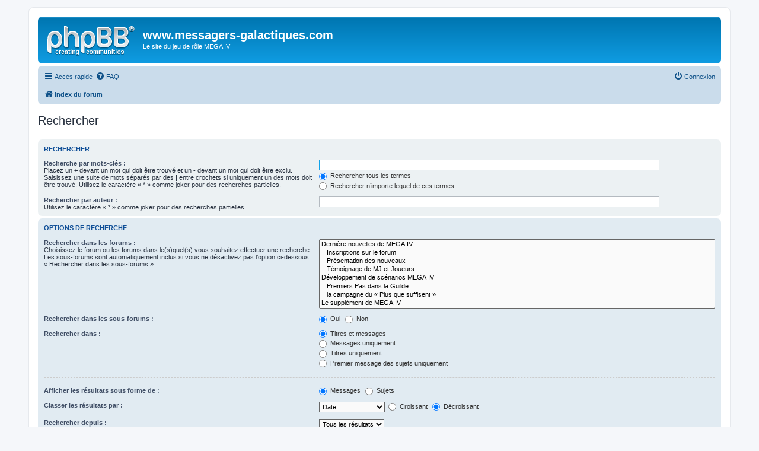

--- FILE ---
content_type: text/html; charset=UTF-8
request_url: https://www.messagers-galactiques.com/forum/search.php?sid=74a3840a67d1e84d4ace14cc58bdbd52
body_size: 4087
content:
<!DOCTYPE html>
<html dir="ltr" lang="fr">
<head>
<meta charset="utf-8" />
<meta http-equiv="X-UA-Compatible" content="IE=edge">
<meta name="viewport" content="width=device-width, initial-scale=1" />

<title>www.messagers-galactiques.com - Rechercher</title>

	<link rel="alternate" type="application/atom+xml" title="Flux - www.messagers-galactiques.com" href="/forum/app.php/feed?sid=ebf31bcc94ad03f836efd0feb3980455">			<link rel="alternate" type="application/atom+xml" title="Flux - Nouveaux sujets" href="/forum/app.php/feed/topics?sid=ebf31bcc94ad03f836efd0feb3980455">	<link rel="alternate" type="application/atom+xml" title="Flux - Sujets actifs" href="/forum/app.php/feed/topics_active?sid=ebf31bcc94ad03f836efd0feb3980455">			

<!--
	phpBB style name: prosilver
	Based on style:   prosilver (this is the default phpBB3 style)
	Original author:  Tom Beddard ( http://www.subBlue.com/ )
	Modified by:
-->

<link href="./assets/css/font-awesome.min.css?assets_version=5" rel="stylesheet">
<link href="./styles/prosilver/theme/stylesheet.css?assets_version=5" rel="stylesheet">
<link href="./styles/prosilver/theme/fr/stylesheet.css?assets_version=5" rel="stylesheet">




<!--[if lte IE 9]>
	<link href="./styles/prosilver/theme/tweaks.css?assets_version=5" rel="stylesheet">
<![endif]-->





</head>
<body id="phpbb" class="nojs notouch section-search ltr ">


<div id="wrap" class="wrap">
	<a id="top" class="top-anchor" accesskey="t"></a>
	<div id="page-header">
		<div class="headerbar" role="banner">
					<div class="inner">

			<div id="site-description" class="site-description">
				<a id="logo" class="logo" href="./index.php?sid=ebf31bcc94ad03f836efd0feb3980455" title="Index du forum"><span class="site_logo"></span></a>
				<h1>www.messagers-galactiques.com</h1>
				<p>Le site du jeu de rôle MEGA IV</p>
				<p class="skiplink"><a href="#start_here">Vers le contenu</a></p>
			</div>

									
			</div>
					</div>
				<div class="navbar" role="navigation">
	<div class="inner">

	<ul id="nav-main" class="nav-main linklist" role="menubar">

		<li id="quick-links" class="quick-links dropdown-container responsive-menu" data-skip-responsive="true">
			<a href="#" class="dropdown-trigger">
				<i class="icon fa-bars fa-fw" aria-hidden="true"></i><span>Accès rapide</span>
			</a>
			<div class="dropdown">
				<div class="pointer"><div class="pointer-inner"></div></div>
				<ul class="dropdown-contents" role="menu">
					
											<li class="separator"></li>
																									<li>
								<a href="./search.php?search_id=unanswered&amp;sid=ebf31bcc94ad03f836efd0feb3980455" role="menuitem">
									<i class="icon fa-file-o fa-fw icon-gray" aria-hidden="true"></i><span>Sujets sans réponse</span>
								</a>
							</li>
							<li>
								<a href="./search.php?search_id=active_topics&amp;sid=ebf31bcc94ad03f836efd0feb3980455" role="menuitem">
									<i class="icon fa-file-o fa-fw icon-blue" aria-hidden="true"></i><span>Sujets actifs</span>
								</a>
							</li>
							<li class="separator"></li>
							<li>
								<a href="./search.php?sid=ebf31bcc94ad03f836efd0feb3980455" role="menuitem">
									<i class="icon fa-search fa-fw" aria-hidden="true"></i><span>Rechercher</span>
								</a>
							</li>
					
											<li class="separator"></li>
																			<li>
								<a href="./memberlist.php?mode=team&amp;sid=ebf31bcc94ad03f836efd0feb3980455" role="menuitem">
									<i class="icon fa-shield fa-fw" aria-hidden="true"></i><span>L’équipe du forum</span>
								</a>
							</li>
																<li class="separator"></li>

									</ul>
			</div>
		</li>

				<li data-skip-responsive="true">
			<a href="/forum/app.php/help/faq?sid=ebf31bcc94ad03f836efd0feb3980455" rel="help" title="Foire aux questions (Questions posées fréquemment)" role="menuitem">
				<i class="icon fa-question-circle fa-fw" aria-hidden="true"></i><span>FAQ</span>
			</a>
		</li>
						
			<li class="rightside"  data-skip-responsive="true">
			<a href="./ucp.php?mode=login&amp;sid=ebf31bcc94ad03f836efd0feb3980455" title="Connexion" accesskey="x" role="menuitem">
				<i class="icon fa-power-off fa-fw" aria-hidden="true"></i><span>Connexion</span>
			</a>
		</li>
						</ul>

	<ul id="nav-breadcrumbs" class="nav-breadcrumbs linklist navlinks" role="menubar">
						<li class="breadcrumbs">
										<span class="crumb"  itemtype="http://data-vocabulary.org/Breadcrumb" itemscope=""><a href="./index.php?sid=ebf31bcc94ad03f836efd0feb3980455" itemprop="url" accesskey="h" data-navbar-reference="index"><i class="icon fa-home fa-fw"></i><span itemprop="title">Index du forum</span></a></span>

								</li>
		
			</ul>

	</div>
</div>
	</div>

	
	<a id="start_here" class="anchor"></a>
	<div id="page-body" class="page-body" role="main">
		
		
<h2 class="solo">Rechercher</h2>

<form method="get" action="./search.php" data-focus="keywords">

<div class="panel">
	<div class="inner">
	<h3>Rechercher</h3>

		<fieldset>
		<dl>
		<dt><label for="keywords">Recherche par mots-clés :</label><br /><span>Placez un <strong>+</strong> devant un mot qui doit être trouvé et un <strong>-</strong> devant un mot qui doit être exclu. Saisissez une suite de mots séparés par des <strong>|</strong> entre crochets si uniquement un des mots doit être trouvé. Utilisez le caractère « * » comme joker pour des recherches partielles.</span></dt>
		<dd><input type="search" class="inputbox" name="keywords" id="keywords" size="40" title="Recherche par mots-clés" /></dd>
		<dd><label for="terms1"><input type="radio" name="terms" id="terms1" value="all" checked="checked" /> Rechercher tous les termes</label></dd>
		<dd><label for="terms2"><input type="radio" name="terms" id="terms2" value="any" /> Rechercher n’importe lequel de ces termes</label></dd>
	</dl>
	<dl>
		<dt><label for="author">Rechercher par auteur :</label><br /><span>Utilisez le caractère « * » comme joker pour des recherches partielles.</span></dt>
		<dd><input type="search" class="inputbox" name="author" id="author" size="40" title="Rechercher par auteur" /></dd>
	</dl>
		</fieldset>
	
	</div>
</div>

<div class="panel bg2">
	<div class="inner">

	<h3>Options de recherche</h3>

		<fieldset>
		<dl>
		<dt><label for="search_forum">Rechercher dans les forums :</label><br /><span>Choisissez le forum ou les forums dans le(s)quel(s) vous souhaitez effectuer une recherche. Les sous-forums sont automatiquement inclus si vous ne désactivez pas l’option ci-dessous « Rechercher dans les sous-forums ».</span></dt>
		<dd><select name="fid[]" id="search_forum" multiple="multiple" size="8" title="Rechercher dans les forums"><option value="41">Dernière nouvelles de MEGA IV</option><option value="79">&nbsp; &nbsp;Inscriptions sur le forum</option><option value="44">&nbsp; &nbsp;Présentation des nouveaux</option><option value="42">&nbsp; &nbsp;Témoignage de MJ et Joueurs</option><option value="18">Développement de scénarios MEGA IV</option><option value="39">&nbsp; &nbsp;Premiers Pas dans la Guilde</option><option value="45">&nbsp; &nbsp;la campagne du « Plus que suffisent »</option><option value="80">Le supplément de MEGA IV</option><option value="57">MEGA IV (V8)</option><option value="58">&nbsp; &nbsp;Encyclopédie (V8)</option><option value="59">&nbsp; &nbsp;&nbsp; &nbsp;Tome 1 La Guilde</option><option value="64">&nbsp; &nbsp;&nbsp; &nbsp;&nbsp; &nbsp;1 Histoire de la guilde</option><option value="65">&nbsp; &nbsp;&nbsp; &nbsp;&nbsp; &nbsp;2 L'organisation des Megas</option><option value="66">&nbsp; &nbsp;&nbsp; &nbsp;&nbsp; &nbsp;3 Les planètes Megas</option><option value="67">&nbsp; &nbsp;&nbsp; &nbsp;&nbsp; &nbsp;4 La vie d'un Mega</option><option value="68">&nbsp; &nbsp;&nbsp; &nbsp;&nbsp; &nbsp;5 Les missions</option><option value="69">&nbsp; &nbsp;&nbsp; &nbsp;&nbsp; &nbsp;6 Le transit</option><option value="70">&nbsp; &nbsp;&nbsp; &nbsp;&nbsp; &nbsp;7 Le transfert</option><option value="60">&nbsp; &nbsp;&nbsp; &nbsp;Tome 2 l'AG</option><option value="71">&nbsp; &nbsp;&nbsp; &nbsp;&nbsp; &nbsp;1 Histoire de l'AG</option><option value="72">&nbsp; &nbsp;&nbsp; &nbsp;&nbsp; &nbsp;2 Organisation de l'AG</option><option value="73">&nbsp; &nbsp;&nbsp; &nbsp;&nbsp; &nbsp;3 Les habitants de l'AG</option><option value="74">&nbsp; &nbsp;&nbsp; &nbsp;&nbsp; &nbsp;4 La vie dans l'AG</option><option value="75">&nbsp; &nbsp;&nbsp; &nbsp;&nbsp; &nbsp;5 Les planètes de l'AG</option><option value="76">&nbsp; &nbsp;&nbsp; &nbsp;&nbsp; &nbsp;6 Les sources d'informations</option><option value="61">&nbsp; &nbsp;&nbsp; &nbsp;Tome 3 Le Matériel</option><option value="62">&nbsp; &nbsp;&nbsp; &nbsp;Tome 4 Les contextes Scientifiques</option><option value="63">&nbsp; &nbsp;&nbsp; &nbsp;Tome 5 Contes et Légendes du Continuum</option><option value="29">MEGA IV (V7)</option><option value="30">&nbsp; &nbsp;MEGA IV règles (V7)</option><option value="31">&nbsp; &nbsp;Encyclopédie du Messager Galactique (V7)</option><option value="33">&nbsp; &nbsp;&nbsp; &nbsp;0 - présentation de l'encyclopédie</option><option value="34">&nbsp; &nbsp;&nbsp; &nbsp;1 - La Guilde des Megas</option><option value="35">&nbsp; &nbsp;&nbsp; &nbsp;2 - L'Assemblée Galactique</option><option value="36">&nbsp; &nbsp;&nbsp; &nbsp;3 - Le Matériel</option><option value="37">&nbsp; &nbsp;&nbsp; &nbsp;4 - Les Contextes Scientifique</option><option value="38">&nbsp; &nbsp;&nbsp; &nbsp;5 - Contes et Légendes du Continuum</option><option value="19">Développement d'univers</option><option value="21">Questions diverses</option><option value="25">&nbsp; &nbsp;Le site Messagers Galactiques .com</option><option value="26">&nbsp; &nbsp;Mega en général</option><option value="22">&nbsp; &nbsp;Mega3</option><option value="23">&nbsp; &nbsp;MEGA IV Règles</option><option value="24">&nbsp; &nbsp;MEGA IV Encyclopédie</option><option value="27">Bac a sable</option><option value="47">&nbsp; &nbsp;Archives Bac a sable</option><option value="49">&nbsp; &nbsp;Les Peuples dans l'AG.</option><option value="56">&nbsp; &nbsp;&nbsp; &nbsp;LISTE DES ETRES DANS L AG</option><option value="50">&nbsp; &nbsp;&nbsp; &nbsp;LES TALSANITS</option><option value="51">&nbsp; &nbsp;&nbsp; &nbsp;AUTRES HUMANOÏDES</option><option value="52">&nbsp; &nbsp;&nbsp; &nbsp;INSECTOÏDES</option><option value="53">&nbsp; &nbsp;&nbsp; &nbsp;AQUATIQUES</option><option value="54">&nbsp; &nbsp;&nbsp; &nbsp;SPATIAUX</option><option value="55">&nbsp; &nbsp;&nbsp; &nbsp;AUTRES</option><option value="43">Illustrations</option><option value="10">Sources d'Inspirations</option><option value="1">Archives MEGA IV ancien forum</option><option value="14">&nbsp; &nbsp;Règles</option><option value="8">&nbsp; &nbsp;Les univers</option><option value="9">&nbsp; &nbsp;La guilde des Megas</option><option value="13">&nbsp; &nbsp;L'Assemblée Galactique</option><option value="15">&nbsp; &nbsp;Le matériel</option><option value="4">&nbsp; &nbsp;Scénarios</option><option value="5">&nbsp; &nbsp;Mega_Lo</option><option value="12">&nbsp; &nbsp;Divers</option><option value="17">&nbsp; &nbsp;Les derniers points d’avancement</option><option value="48">MEGA... Next</option></select></dd>
	</dl>
	<dl>
		<dt><label for="search_child1">Rechercher dans les sous-forums :</label></dt>
		<dd>
			<label for="search_child1"><input type="radio" name="sc" id="search_child1" value="1" checked="checked" /> Oui</label>
			<label for="search_child2"><input type="radio" name="sc" id="search_child2" value="0" /> Non</label>
		</dd>
	</dl>
	<dl>
		<dt><label for="sf1">Rechercher dans :</label></dt>
		<dd><label for="sf1"><input type="radio" name="sf" id="sf1" value="all" checked="checked" /> Titres et messages</label></dd>
		<dd><label for="sf2"><input type="radio" name="sf" id="sf2" value="msgonly" /> Messages uniquement</label></dd>
		<dd><label for="sf3"><input type="radio" name="sf" id="sf3" value="titleonly" /> Titres uniquement</label></dd>
		<dd><label for="sf4"><input type="radio" name="sf" id="sf4" value="firstpost" /> Premier message des sujets uniquement</label></dd>
	</dl>
	
	<hr class="dashed" />

		<dl>
		<dt><label for="show_results1">Afficher les résultats sous forme de :</label></dt>
		<dd>
			<label for="show_results1"><input type="radio" name="sr" id="show_results1" value="posts" checked="checked" /> Messages</label>
			<label for="show_results2"><input type="radio" name="sr" id="show_results2" value="topics" /> Sujets</label>
		</dd>
	</dl>
	<dl>
		<dt><label for="sd">Classer les résultats par :</label></dt>
		<dd><select name="sk" id="sk"><option value="a">Auteur</option><option value="t" selected="selected">Date</option><option value="f">Forum</option><option value="i">Titre du sujet</option><option value="s">Sujet du message</option></select>&nbsp;
			<label for="sa"><input type="radio" name="sd" id="sa" value="a" /> Croissant</label>
			<label for="sd"><input type="radio" name="sd" id="sd" value="d" checked="checked" /> Décroissant</label>
		</dd>
	</dl>
	<dl>
		<dt><label>Rechercher depuis :</label></dt>
		<dd><select name="st" id="st"><option value="0" selected="selected">Tous les résultats</option><option value="1">1 jour</option><option value="7">7 jours</option><option value="14">2 semaines</option><option value="30">1 mois</option><option value="90">3 mois</option><option value="180">6 mois</option><option value="365">1 an</option></select></dd>
	</dl>
	<dl>
		<dt><label>Renvoyer les :</label></dt>
		<dd><select name="ch" title="Renvoyer les"><option value="-1">Tous disponibles</option><option value="0">0</option><option value="25">25</option><option value="50">50</option><option value="100">100</option><option value="200">200</option><option value="300" selected="selected">300</option><option value="400">400</option><option value="500">500</option><option value="600">600</option><option value="700">700</option><option value="800">800</option><option value="900">900</option><option value="1000">1000</option></select> premiers caractères des messages</dd>
	</dl>
		</fieldset>
	
	</div>
</div>

<div class="panel bg3">
	<div class="inner">

	<fieldset class="submit-buttons">
		<input type="hidden" name="t" value="0" />
<input type="hidden" name="sid" value="ebf31bcc94ad03f836efd0feb3980455" />
<input type="reset" value="Réinitialiser" name="reset" class="button2" />&nbsp;
		<input type="submit" name="submit" value="Rechercher" class="button1" />
	</fieldset>

	</div>
</div>

</form>


			</div>


<div id="page-footer" class="page-footer" role="contentinfo">
	<div class="navbar" role="navigation">
	<div class="inner">

	<ul id="nav-footer" class="nav-footer linklist" role="menubar">
		<li class="breadcrumbs">
									<span class="crumb"><a href="./index.php?sid=ebf31bcc94ad03f836efd0feb3980455" data-navbar-reference="index"><i class="icon fa-home fa-fw" aria-hidden="true"></i><span>Index du forum</span></a></span>					</li>
		
				<li class="rightside">Heures au format <span title="UTC+2">UTC+02:00</span></li>
							<li class="rightside">
				<a href="./ucp.php?mode=delete_cookies&amp;sid=ebf31bcc94ad03f836efd0feb3980455" data-ajax="true" data-refresh="true" role="menuitem">
					<i class="icon fa-trash fa-fw" aria-hidden="true"></i><span>Supprimer les cookies du forum</span>
				</a>
			</li>
												<li class="rightside" data-last-responsive="true">
				<a href="./memberlist.php?mode=team&amp;sid=ebf31bcc94ad03f836efd0feb3980455" role="menuitem">
					<i class="icon fa-shield fa-fw" aria-hidden="true"></i><span>L’équipe du forum</span>
				</a>
			</li>
							</ul>

	</div>
</div>

	<div class="copyright">
				Développé par <a href="https://www.phpbb.com/">phpBB</a>&reg; Forum Software &copy; phpBB Limited
		<br />Traduit par <a href="http://www.phpbb-fr.com">phpBB-fr.com</a>							</div>

	<div id="darkenwrapper" class="darkenwrapper" data-ajax-error-title="Erreur AJAX" data-ajax-error-text="Quelque chose s’est mal passé lors du traitement de votre demande." data-ajax-error-text-abort="Requête annulée par l’utilisateur." data-ajax-error-text-timeout="Votre demande a expiré. Essayez à nouveau." data-ajax-error-text-parsererror="Quelque chose s’est mal passé lors du traitement de votre demande et le serveur a renvoyé une réponse invalide.">
		<div id="darken" class="darken">&nbsp;</div>
	</div>

	<div id="phpbb_alert" class="phpbb_alert" data-l-err="Erreur" data-l-timeout-processing-req="Délai d’attente de la demande dépassé.">
		<a href="#" class="alert_close">
			<i class="icon fa-times-circle fa-fw" aria-hidden="true"></i>
		</a>
		<h3 class="alert_title">&nbsp;</h3><p class="alert_text"></p>
	</div>
	<div id="phpbb_confirm" class="phpbb_alert">
		<a href="#" class="alert_close">
			<i class="icon fa-times-circle fa-fw" aria-hidden="true"></i>
		</a>
		<div class="alert_text"></div>
	</div>
</div>

</div>

<div>
	<a id="bottom" class="anchor" accesskey="z"></a>
	<img src="./cron.php?cron_type=cron.task.core.tidy_warnings&amp;sid=ebf31bcc94ad03f836efd0feb3980455" width="1" height="1" alt="cron" /></div>

<script type="text/javascript" src="./assets/javascript/jquery.min.js?assets_version=5"></script>
<script type="text/javascript" src="./assets/javascript/core.js?assets_version=5"></script>



<script type="text/javascript" src="./styles/prosilver/template/forum_fn.js?assets_version=5"></script>
<script type="text/javascript" src="./styles/prosilver/template/ajax.js?assets_version=5"></script>



</body>
</html>
